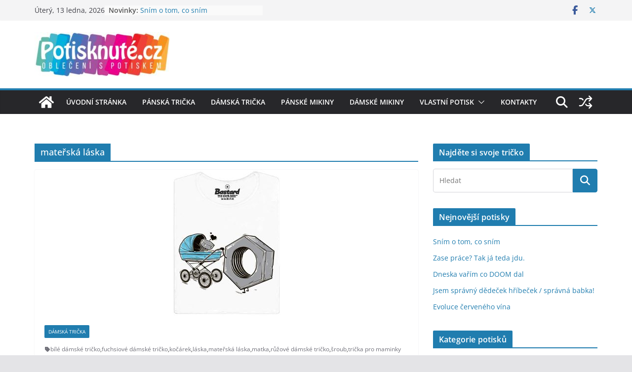

--- FILE ---
content_type: text/html
request_url: https://potisknute.cz/tag/materska-laska/
body_size: 19413
content:
<!doctype html>
<html lang="cs">
<head>
<meta charset="UTF-8"/>
<meta name="viewport" content="width=device-width, initial-scale=1">
<link rel="profile" href="https://gmpg.org/xfn/11"/>
<meta name='robots' content='index, follow, max-image-preview:large, max-snippet:-1, max-video-preview:-1' />
<!-- This site is optimized with the Yoast SEO plugin v26.7 - https://yoast.com/wordpress/plugins/seo/ -->
<title>mateřská láska - trička s potiskem - 👕 Potisknuté.cz - Oblečení s potiskem</title>
<link rel="canonical" href="https://potisknute.cz/tag/materska-laska/" />
<meta property="og:locale" content="cs_CZ" />
<meta property="og:type" content="article" />
<meta property="og:title" content="mateřská láska - trička s potiskem - 👕 Potisknuté.cz - Oblečení s potiskem" />
<meta property="og:url" content="https://potisknute.cz/tag/materska-laska/" />
<meta property="og:site_name" content="👕 Potisknuté.cz - Oblečení s potiskem" />
<meta name="twitter:card" content="summary_large_image" />
<meta name="twitter:site" content="@Potisknutecz" />
<script type="application/ld+json" class="yoast-schema-graph">{"@context":"https://schema.org","@graph":[{"@type":"CollectionPage","@id":"https://potisknute.cz/tag/materska-laska/","url":"https://potisknute.cz/tag/materska-laska/","name":"mateřská láska - trička s potiskem - 👕 Potisknuté.cz - Oblečení s potiskem","isPartOf":{"@id":"https://potisknute.cz/#website"},"primaryImageOfPage":{"@id":"https://potisknute.cz/tag/materska-laska/#primaryimage"},"image":{"@id":"https://potisknute.cz/tag/materska-laska/#primaryimage"},"thumbnailUrl":"https://potisknute.cz/wp-content/uploads/spravna-matka-bile-damske-tricko.jpg","breadcrumb":{"@id":"https://potisknute.cz/tag/materska-laska/#breadcrumb"},"inLanguage":"cs"},{"@type":"ImageObject","inLanguage":"cs","@id":"https://potisknute.cz/tag/materska-laska/#primaryimage","url":"https://potisknute.cz/wp-content/uploads/spravna-matka-bile-damske-tricko.jpg","contentUrl":"https://potisknute.cz/wp-content/uploads/spravna-matka-bile-damske-tricko.jpg","width":220,"height":295,"caption":"Správná matka se šroubkem - bílé dámské tričko"},{"@type":"BreadcrumbList","@id":"https://potisknute.cz/tag/materska-laska/#breadcrumb","itemListElement":[{"@type":"ListItem","position":1,"name":"Domů","item":"https://potisknute.cz/"},{"@type":"ListItem","position":2,"name":"mateřská láska"}]},{"@type":"WebSite","@id":"https://potisknute.cz/#website","url":"https://potisknute.cz/","name":"👕 Potisknuté.cz - Oblečení s potiskem","description":"Trička a mikiny s originálními potisky, obrázky, texty","publisher":{"@id":"https://potisknute.cz/#organization"},"potentialAction":[{"@type":"SearchAction","target":{"@type":"EntryPoint","urlTemplate":"https://potisknute.cz/?s={search_term_string}"},"query-input":{"@type":"PropertyValueSpecification","valueRequired":true,"valueName":"search_term_string"}}],"inLanguage":"cs"},{"@type":"Organization","@id":"https://potisknute.cz/#organization","name":"Potisknute.cz","url":"https://potisknute.cz/","logo":{"@type":"ImageObject","inLanguage":"cs","@id":"https://potisknute.cz/#/schema/logo/image/","url":"https://potisknute.cz/wp-content/uploads/logo-e1509316466906.jpg","contentUrl":"https://potisknute.cz/wp-content/uploads/logo-e1509316466906.jpg","width":274,"height":90,"caption":"Potisknute.cz"},"image":{"@id":"https://potisknute.cz/#/schema/logo/image/"},"sameAs":["https://www.facebook.com/Potisknute.cz/","https://x.com/Potisknutecz"]}]}</script>
<!-- / Yoast SEO plugin. -->
<link rel='dns-prefetch' href='//stats.wp.com' />
<link rel="alternate" type="application/rss+xml" title="👕 Potisknuté.cz - Oblečení s potiskem &raquo; RSS zdroj" href="https://potisknute.cz/feed/" />
<link rel="alternate" type="application/rss+xml" title="👕 Potisknuté.cz - Oblečení s potiskem &raquo; RSS komentářů" href="https://potisknute.cz/comments/feed/" />
<link rel="alternate" type="application/rss+xml" title="👕 Potisknuté.cz - Oblečení s potiskem &raquo; RSS pro štítek mateřská láska" href="https://potisknute.cz/tag/materska-laska/feed/" />
<!-- This site uses the Google Analytics by MonsterInsights plugin v9.11.1 - Using Analytics tracking - https://www.monsterinsights.com/ -->
<script src="//www.googletagmanager.com/gtag/js?id=G-2YK8Y3LJRD"  data-cfasync="false" data-wpfc-render="false" type="text/javascript" async></script>
<script data-cfasync="false" data-wpfc-render="false" type="text/javascript">
var mi_version = '9.11.1';
var mi_track_user = true;
var mi_no_track_reason = '';
var MonsterInsightsDefaultLocations = {"page_location":"https:\/\/potisknute.cz\/tag\/materska-laska\/"};
if ( typeof MonsterInsightsPrivacyGuardFilter === 'function' ) {
var MonsterInsightsLocations = (typeof MonsterInsightsExcludeQuery === 'object') ? MonsterInsightsPrivacyGuardFilter( MonsterInsightsExcludeQuery ) : MonsterInsightsPrivacyGuardFilter( MonsterInsightsDefaultLocations );
} else {
var MonsterInsightsLocations = (typeof MonsterInsightsExcludeQuery === 'object') ? MonsterInsightsExcludeQuery : MonsterInsightsDefaultLocations;
}
var disableStrs = [
'ga-disable-G-2YK8Y3LJRD',
];
/* Function to detect opted out users */
function __gtagTrackerIsOptedOut() {
for (var index = 0; index < disableStrs.length; index++) {
if (document.cookie.indexOf(disableStrs[index] + '=true') > -1) {
return true;
}
}
return false;
}
/* Disable tracking if the opt-out cookie exists. */
if (__gtagTrackerIsOptedOut()) {
for (var index = 0; index < disableStrs.length; index++) {
window[disableStrs[index]] = true;
}
}
/* Opt-out function */
function __gtagTrackerOptout() {
for (var index = 0; index < disableStrs.length; index++) {
document.cookie = disableStrs[index] + '=true; expires=Thu, 31 Dec 2099 23:59:59 UTC; path=/';
window[disableStrs[index]] = true;
}
}
if ('undefined' === typeof gaOptout) {
function gaOptout() {
__gtagTrackerOptout();
}
}
window.dataLayer = window.dataLayer || [];
window.MonsterInsightsDualTracker = {
helpers: {},
trackers: {},
};
if (mi_track_user) {
function __gtagDataLayer() {
dataLayer.push(arguments);
}
function __gtagTracker(type, name, parameters) {
if (!parameters) {
parameters = {};
}
if (parameters.send_to) {
__gtagDataLayer.apply(null, arguments);
return;
}
if (type === 'event') {
parameters.send_to = monsterinsights_frontend.v4_id;
var hookName = name;
if (typeof parameters['event_category'] !== 'undefined') {
hookName = parameters['event_category'] + ':' + name;
}
if (typeof MonsterInsightsDualTracker.trackers[hookName] !== 'undefined') {
MonsterInsightsDualTracker.trackers[hookName](parameters);
} else {
__gtagDataLayer('event', name, parameters);
}
} else {
__gtagDataLayer.apply(null, arguments);
}
}
__gtagTracker('js', new Date());
__gtagTracker('set', {
'developer_id.dZGIzZG': true,
});
if ( MonsterInsightsLocations.page_location ) {
__gtagTracker('set', MonsterInsightsLocations);
}
__gtagTracker('config', 'G-2YK8Y3LJRD', {"forceSSL":"true"} );
window.gtag = __gtagTracker;										(function () {
/* https://developers.google.com/analytics/devguides/collection/analyticsjs/ */
/* ga and __gaTracker compatibility shim. */
var noopfn = function () {
return null;
};
var newtracker = function () {
return new Tracker();
};
var Tracker = function () {
return null;
};
var p = Tracker.prototype;
p.get = noopfn;
p.set = noopfn;
p.send = function () {
var args = Array.prototype.slice.call(arguments);
args.unshift('send');
__gaTracker.apply(null, args);
};
var __gaTracker = function () {
var len = arguments.length;
if (len === 0) {
return;
}
var f = arguments[len - 1];
if (typeof f !== 'object' || f === null || typeof f.hitCallback !== 'function') {
if ('send' === arguments[0]) {
var hitConverted, hitObject = false, action;
if ('event' === arguments[1]) {
if ('undefined' !== typeof arguments[3]) {
hitObject = {
'eventAction': arguments[3],
'eventCategory': arguments[2],
'eventLabel': arguments[4],
'value': arguments[5] ? arguments[5] : 1,
}
}
}
if ('pageview' === arguments[1]) {
if ('undefined' !== typeof arguments[2]) {
hitObject = {
'eventAction': 'page_view',
'page_path': arguments[2],
}
}
}
if (typeof arguments[2] === 'object') {
hitObject = arguments[2];
}
if (typeof arguments[5] === 'object') {
Object.assign(hitObject, arguments[5]);
}
if ('undefined' !== typeof arguments[1].hitType) {
hitObject = arguments[1];
if ('pageview' === hitObject.hitType) {
hitObject.eventAction = 'page_view';
}
}
if (hitObject) {
action = 'timing' === arguments[1].hitType ? 'timing_complete' : hitObject.eventAction;
hitConverted = mapArgs(hitObject);
__gtagTracker('event', action, hitConverted);
}
}
return;
}
function mapArgs(args) {
var arg, hit = {};
var gaMap = {
'eventCategory': 'event_category',
'eventAction': 'event_action',
'eventLabel': 'event_label',
'eventValue': 'event_value',
'nonInteraction': 'non_interaction',
'timingCategory': 'event_category',
'timingVar': 'name',
'timingValue': 'value',
'timingLabel': 'event_label',
'page': 'page_path',
'location': 'page_location',
'title': 'page_title',
'referrer' : 'page_referrer',
};
for (arg in args) {
if (!(!args.hasOwnProperty(arg) || !gaMap.hasOwnProperty(arg))) {
hit[gaMap[arg]] = args[arg];
} else {
hit[arg] = args[arg];
}
}
return hit;
}
try {
f.hitCallback();
} catch (ex) {
}
};
__gaTracker.create = newtracker;
__gaTracker.getByName = newtracker;
__gaTracker.getAll = function () {
return [];
};
__gaTracker.remove = noopfn;
__gaTracker.loaded = true;
window['__gaTracker'] = __gaTracker;
})();
} else {
console.log("");
(function () {
function __gtagTracker() {
return null;
}
window['__gtagTracker'] = __gtagTracker;
window['gtag'] = __gtagTracker;
})();
}
</script>
<!-- / Google Analytics by MonsterInsights -->
<style id='wp-img-auto-sizes-contain-inline-css' type='text/css'>
img:is([sizes=auto i],[sizes^="auto," i]){contain-intrinsic-size:3000px 1500px}
/*# sourceURL=wp-img-auto-sizes-contain-inline-css */
</style>
<style id='wp-emoji-styles-inline-css' type='text/css'>
img.wp-smiley, img.emoji {
display: inline !important;
border: none !important;
box-shadow: none !important;
height: 1em !important;
width: 1em !important;
margin: 0 0.07em !important;
vertical-align: -0.1em !important;
background: none !important;
padding: 0 !important;
}
/*# sourceURL=wp-emoji-styles-inline-css */
</style>
<style id='wp-block-library-inline-css' type='text/css'>
:root{--wp-block-synced-color:#7a00df;--wp-block-synced-color--rgb:122,0,223;--wp-bound-block-color:var(--wp-block-synced-color);--wp-editor-canvas-background:#ddd;--wp-admin-theme-color:#007cba;--wp-admin-theme-color--rgb:0,124,186;--wp-admin-theme-color-darker-10:#006ba1;--wp-admin-theme-color-darker-10--rgb:0,107,160.5;--wp-admin-theme-color-darker-20:#005a87;--wp-admin-theme-color-darker-20--rgb:0,90,135;--wp-admin-border-width-focus:2px}@media (min-resolution:192dpi){:root{--wp-admin-border-width-focus:1.5px}}.wp-element-button{cursor:pointer}:root .has-very-light-gray-background-color{background-color:#eee}:root .has-very-dark-gray-background-color{background-color:#313131}:root .has-very-light-gray-color{color:#eee}:root .has-very-dark-gray-color{color:#313131}:root .has-vivid-green-cyan-to-vivid-cyan-blue-gradient-background{background:linear-gradient(135deg,#00d084,#0693e3)}:root .has-purple-crush-gradient-background{background:linear-gradient(135deg,#34e2e4,#4721fb 50%,#ab1dfe)}:root .has-hazy-dawn-gradient-background{background:linear-gradient(135deg,#faaca8,#dad0ec)}:root .has-subdued-olive-gradient-background{background:linear-gradient(135deg,#fafae1,#67a671)}:root .has-atomic-cream-gradient-background{background:linear-gradient(135deg,#fdd79a,#004a59)}:root .has-nightshade-gradient-background{background:linear-gradient(135deg,#330968,#31cdcf)}:root .has-midnight-gradient-background{background:linear-gradient(135deg,#020381,#2874fc)}:root{--wp--preset--font-size--normal:16px;--wp--preset--font-size--huge:42px}.has-regular-font-size{font-size:1em}.has-larger-font-size{font-size:2.625em}.has-normal-font-size{font-size:var(--wp--preset--font-size--normal)}.has-huge-font-size{font-size:var(--wp--preset--font-size--huge)}.has-text-align-center{text-align:center}.has-text-align-left{text-align:left}.has-text-align-right{text-align:right}.has-fit-text{white-space:nowrap!important}#end-resizable-editor-section{display:none}.aligncenter{clear:both}.items-justified-left{justify-content:flex-start}.items-justified-center{justify-content:center}.items-justified-right{justify-content:flex-end}.items-justified-space-between{justify-content:space-between}.screen-reader-text{border:0;clip-path:inset(50%);height:1px;margin:-1px;overflow:hidden;padding:0;position:absolute;width:1px;word-wrap:normal!important}.screen-reader-text:focus{background-color:#ddd;clip-path:none;color:#444;display:block;font-size:1em;height:auto;left:5px;line-height:normal;padding:15px 23px 14px;text-decoration:none;top:5px;width:auto;z-index:100000}html :where(.has-border-color){border-style:solid}html :where([style*=border-top-color]){border-top-style:solid}html :where([style*=border-right-color]){border-right-style:solid}html :where([style*=border-bottom-color]){border-bottom-style:solid}html :where([style*=border-left-color]){border-left-style:solid}html :where([style*=border-width]){border-style:solid}html :where([style*=border-top-width]){border-top-style:solid}html :where([style*=border-right-width]){border-right-style:solid}html :where([style*=border-bottom-width]){border-bottom-style:solid}html :where([style*=border-left-width]){border-left-style:solid}html :where(img[class*=wp-image-]){height:auto;max-width:100%}:where(figure){margin:0 0 1em}html :where(.is-position-sticky){--wp-admin--admin-bar--position-offset:var(--wp-admin--admin-bar--height,0px)}@media screen and (max-width:600px){html :where(.is-position-sticky){--wp-admin--admin-bar--position-offset:0px}}
/*# sourceURL=wp-block-library-inline-css */
</style><style id='global-styles-inline-css' type='text/css'>
:root{--wp--preset--aspect-ratio--square: 1;--wp--preset--aspect-ratio--4-3: 4/3;--wp--preset--aspect-ratio--3-4: 3/4;--wp--preset--aspect-ratio--3-2: 3/2;--wp--preset--aspect-ratio--2-3: 2/3;--wp--preset--aspect-ratio--16-9: 16/9;--wp--preset--aspect-ratio--9-16: 9/16;--wp--preset--color--black: #000000;--wp--preset--color--cyan-bluish-gray: #abb8c3;--wp--preset--color--white: #ffffff;--wp--preset--color--pale-pink: #f78da7;--wp--preset--color--vivid-red: #cf2e2e;--wp--preset--color--luminous-vivid-orange: #ff6900;--wp--preset--color--luminous-vivid-amber: #fcb900;--wp--preset--color--light-green-cyan: #7bdcb5;--wp--preset--color--vivid-green-cyan: #00d084;--wp--preset--color--pale-cyan-blue: #8ed1fc;--wp--preset--color--vivid-cyan-blue: #0693e3;--wp--preset--color--vivid-purple: #9b51e0;--wp--preset--color--cm-color-1: #257BC1;--wp--preset--color--cm-color-2: #2270B0;--wp--preset--color--cm-color-3: #FFFFFF;--wp--preset--color--cm-color-4: #F9FEFD;--wp--preset--color--cm-color-5: #27272A;--wp--preset--color--cm-color-6: #16181A;--wp--preset--color--cm-color-7: #8F8F8F;--wp--preset--color--cm-color-8: #FFFFFF;--wp--preset--color--cm-color-9: #C7C7C7;--wp--preset--gradient--vivid-cyan-blue-to-vivid-purple: linear-gradient(135deg,rgb(6,147,227) 0%,rgb(155,81,224) 100%);--wp--preset--gradient--light-green-cyan-to-vivid-green-cyan: linear-gradient(135deg,rgb(122,220,180) 0%,rgb(0,208,130) 100%);--wp--preset--gradient--luminous-vivid-amber-to-luminous-vivid-orange: linear-gradient(135deg,rgb(252,185,0) 0%,rgb(255,105,0) 100%);--wp--preset--gradient--luminous-vivid-orange-to-vivid-red: linear-gradient(135deg,rgb(255,105,0) 0%,rgb(207,46,46) 100%);--wp--preset--gradient--very-light-gray-to-cyan-bluish-gray: linear-gradient(135deg,rgb(238,238,238) 0%,rgb(169,184,195) 100%);--wp--preset--gradient--cool-to-warm-spectrum: linear-gradient(135deg,rgb(74,234,220) 0%,rgb(151,120,209) 20%,rgb(207,42,186) 40%,rgb(238,44,130) 60%,rgb(251,105,98) 80%,rgb(254,248,76) 100%);--wp--preset--gradient--blush-light-purple: linear-gradient(135deg,rgb(255,206,236) 0%,rgb(152,150,240) 100%);--wp--preset--gradient--blush-bordeaux: linear-gradient(135deg,rgb(254,205,165) 0%,rgb(254,45,45) 50%,rgb(107,0,62) 100%);--wp--preset--gradient--luminous-dusk: linear-gradient(135deg,rgb(255,203,112) 0%,rgb(199,81,192) 50%,rgb(65,88,208) 100%);--wp--preset--gradient--pale-ocean: linear-gradient(135deg,rgb(255,245,203) 0%,rgb(182,227,212) 50%,rgb(51,167,181) 100%);--wp--preset--gradient--electric-grass: linear-gradient(135deg,rgb(202,248,128) 0%,rgb(113,206,126) 100%);--wp--preset--gradient--midnight: linear-gradient(135deg,rgb(2,3,129) 0%,rgb(40,116,252) 100%);--wp--preset--font-size--small: 13px;--wp--preset--font-size--medium: 16px;--wp--preset--font-size--large: 20px;--wp--preset--font-size--x-large: 24px;--wp--preset--font-size--xx-large: 30px;--wp--preset--font-size--huge: 36px;--wp--preset--font-family--dm-sans: DM Sans, sans-serif;--wp--preset--font-family--public-sans: Public Sans, sans-serif;--wp--preset--font-family--roboto: Roboto, sans-serif;--wp--preset--font-family--segoe-ui: Segoe UI, Arial, sans-serif;--wp--preset--font-family--ibm-plex-serif: IBM Plex Serif, sans-serif;--wp--preset--font-family--inter: Inter, sans-serif;--wp--preset--spacing--20: 0.44rem;--wp--preset--spacing--30: 0.67rem;--wp--preset--spacing--40: 1rem;--wp--preset--spacing--50: 1.5rem;--wp--preset--spacing--60: 2.25rem;--wp--preset--spacing--70: 3.38rem;--wp--preset--spacing--80: 5.06rem;--wp--preset--shadow--natural: 6px 6px 9px rgba(0, 0, 0, 0.2);--wp--preset--shadow--deep: 12px 12px 50px rgba(0, 0, 0, 0.4);--wp--preset--shadow--sharp: 6px 6px 0px rgba(0, 0, 0, 0.2);--wp--preset--shadow--outlined: 6px 6px 0px -3px rgb(255, 255, 255), 6px 6px rgb(0, 0, 0);--wp--preset--shadow--crisp: 6px 6px 0px rgb(0, 0, 0);}:root { --wp--style--global--content-size: 760px;--wp--style--global--wide-size: 1160px; }:where(body) { margin: 0; }.wp-site-blocks > .alignleft { float: left; margin-right: 2em; }.wp-site-blocks > .alignright { float: right; margin-left: 2em; }.wp-site-blocks > .aligncenter { justify-content: center; margin-left: auto; margin-right: auto; }:where(.wp-site-blocks) > * { margin-block-start: 24px; margin-block-end: 0; }:where(.wp-site-blocks) > :first-child { margin-block-start: 0; }:where(.wp-site-blocks) > :last-child { margin-block-end: 0; }:root { --wp--style--block-gap: 24px; }:root :where(.is-layout-flow) > :first-child{margin-block-start: 0;}:root :where(.is-layout-flow) > :last-child{margin-block-end: 0;}:root :where(.is-layout-flow) > *{margin-block-start: 24px;margin-block-end: 0;}:root :where(.is-layout-constrained) > :first-child{margin-block-start: 0;}:root :where(.is-layout-constrained) > :last-child{margin-block-end: 0;}:root :where(.is-layout-constrained) > *{margin-block-start: 24px;margin-block-end: 0;}:root :where(.is-layout-flex){gap: 24px;}:root :where(.is-layout-grid){gap: 24px;}.is-layout-flow > .alignleft{float: left;margin-inline-start: 0;margin-inline-end: 2em;}.is-layout-flow > .alignright{float: right;margin-inline-start: 2em;margin-inline-end: 0;}.is-layout-flow > .aligncenter{margin-left: auto !important;margin-right: auto !important;}.is-layout-constrained > .alignleft{float: left;margin-inline-start: 0;margin-inline-end: 2em;}.is-layout-constrained > .alignright{float: right;margin-inline-start: 2em;margin-inline-end: 0;}.is-layout-constrained > .aligncenter{margin-left: auto !important;margin-right: auto !important;}.is-layout-constrained > :where(:not(.alignleft):not(.alignright):not(.alignfull)){max-width: var(--wp--style--global--content-size);margin-left: auto !important;margin-right: auto !important;}.is-layout-constrained > .alignwide{max-width: var(--wp--style--global--wide-size);}body .is-layout-flex{display: flex;}.is-layout-flex{flex-wrap: wrap;align-items: center;}.is-layout-flex > :is(*, div){margin: 0;}body .is-layout-grid{display: grid;}.is-layout-grid > :is(*, div){margin: 0;}body{padding-top: 0px;padding-right: 0px;padding-bottom: 0px;padding-left: 0px;}a:where(:not(.wp-element-button)){text-decoration: underline;}:root :where(.wp-element-button, .wp-block-button__link){background-color: #32373c;border-width: 0;color: #fff;font-family: inherit;font-size: inherit;font-style: inherit;font-weight: inherit;letter-spacing: inherit;line-height: inherit;padding-top: calc(0.667em + 2px);padding-right: calc(1.333em + 2px);padding-bottom: calc(0.667em + 2px);padding-left: calc(1.333em + 2px);text-decoration: none;text-transform: inherit;}.has-black-color{color: var(--wp--preset--color--black) !important;}.has-cyan-bluish-gray-color{color: var(--wp--preset--color--cyan-bluish-gray) !important;}.has-white-color{color: var(--wp--preset--color--white) !important;}.has-pale-pink-color{color: var(--wp--preset--color--pale-pink) !important;}.has-vivid-red-color{color: var(--wp--preset--color--vivid-red) !important;}.has-luminous-vivid-orange-color{color: var(--wp--preset--color--luminous-vivid-orange) !important;}.has-luminous-vivid-amber-color{color: var(--wp--preset--color--luminous-vivid-amber) !important;}.has-light-green-cyan-color{color: var(--wp--preset--color--light-green-cyan) !important;}.has-vivid-green-cyan-color{color: var(--wp--preset--color--vivid-green-cyan) !important;}.has-pale-cyan-blue-color{color: var(--wp--preset--color--pale-cyan-blue) !important;}.has-vivid-cyan-blue-color{color: var(--wp--preset--color--vivid-cyan-blue) !important;}.has-vivid-purple-color{color: var(--wp--preset--color--vivid-purple) !important;}.has-cm-color-1-color{color: var(--wp--preset--color--cm-color-1) !important;}.has-cm-color-2-color{color: var(--wp--preset--color--cm-color-2) !important;}.has-cm-color-3-color{color: var(--wp--preset--color--cm-color-3) !important;}.has-cm-color-4-color{color: var(--wp--preset--color--cm-color-4) !important;}.has-cm-color-5-color{color: var(--wp--preset--color--cm-color-5) !important;}.has-cm-color-6-color{color: var(--wp--preset--color--cm-color-6) !important;}.has-cm-color-7-color{color: var(--wp--preset--color--cm-color-7) !important;}.has-cm-color-8-color{color: var(--wp--preset--color--cm-color-8) !important;}.has-cm-color-9-color{color: var(--wp--preset--color--cm-color-9) !important;}.has-black-background-color{background-color: var(--wp--preset--color--black) !important;}.has-cyan-bluish-gray-background-color{background-color: var(--wp--preset--color--cyan-bluish-gray) !important;}.has-white-background-color{background-color: var(--wp--preset--color--white) !important;}.has-pale-pink-background-color{background-color: var(--wp--preset--color--pale-pink) !important;}.has-vivid-red-background-color{background-color: var(--wp--preset--color--vivid-red) !important;}.has-luminous-vivid-orange-background-color{background-color: var(--wp--preset--color--luminous-vivid-orange) !important;}.has-luminous-vivid-amber-background-color{background-color: var(--wp--preset--color--luminous-vivid-amber) !important;}.has-light-green-cyan-background-color{background-color: var(--wp--preset--color--light-green-cyan) !important;}.has-vivid-green-cyan-background-color{background-color: var(--wp--preset--color--vivid-green-cyan) !important;}.has-pale-cyan-blue-background-color{background-color: var(--wp--preset--color--pale-cyan-blue) !important;}.has-vivid-cyan-blue-background-color{background-color: var(--wp--preset--color--vivid-cyan-blue) !important;}.has-vivid-purple-background-color{background-color: var(--wp--preset--color--vivid-purple) !important;}.has-cm-color-1-background-color{background-color: var(--wp--preset--color--cm-color-1) !important;}.has-cm-color-2-background-color{background-color: var(--wp--preset--color--cm-color-2) !important;}.has-cm-color-3-background-color{background-color: var(--wp--preset--color--cm-color-3) !important;}.has-cm-color-4-background-color{background-color: var(--wp--preset--color--cm-color-4) !important;}.has-cm-color-5-background-color{background-color: var(--wp--preset--color--cm-color-5) !important;}.has-cm-color-6-background-color{background-color: var(--wp--preset--color--cm-color-6) !important;}.has-cm-color-7-background-color{background-color: var(--wp--preset--color--cm-color-7) !important;}.has-cm-color-8-background-color{background-color: var(--wp--preset--color--cm-color-8) !important;}.has-cm-color-9-background-color{background-color: var(--wp--preset--color--cm-color-9) !important;}.has-black-border-color{border-color: var(--wp--preset--color--black) !important;}.has-cyan-bluish-gray-border-color{border-color: var(--wp--preset--color--cyan-bluish-gray) !important;}.has-white-border-color{border-color: var(--wp--preset--color--white) !important;}.has-pale-pink-border-color{border-color: var(--wp--preset--color--pale-pink) !important;}.has-vivid-red-border-color{border-color: var(--wp--preset--color--vivid-red) !important;}.has-luminous-vivid-orange-border-color{border-color: var(--wp--preset--color--luminous-vivid-orange) !important;}.has-luminous-vivid-amber-border-color{border-color: var(--wp--preset--color--luminous-vivid-amber) !important;}.has-light-green-cyan-border-color{border-color: var(--wp--preset--color--light-green-cyan) !important;}.has-vivid-green-cyan-border-color{border-color: var(--wp--preset--color--vivid-green-cyan) !important;}.has-pale-cyan-blue-border-color{border-color: var(--wp--preset--color--pale-cyan-blue) !important;}.has-vivid-cyan-blue-border-color{border-color: var(--wp--preset--color--vivid-cyan-blue) !important;}.has-vivid-purple-border-color{border-color: var(--wp--preset--color--vivid-purple) !important;}.has-cm-color-1-border-color{border-color: var(--wp--preset--color--cm-color-1) !important;}.has-cm-color-2-border-color{border-color: var(--wp--preset--color--cm-color-2) !important;}.has-cm-color-3-border-color{border-color: var(--wp--preset--color--cm-color-3) !important;}.has-cm-color-4-border-color{border-color: var(--wp--preset--color--cm-color-4) !important;}.has-cm-color-5-border-color{border-color: var(--wp--preset--color--cm-color-5) !important;}.has-cm-color-6-border-color{border-color: var(--wp--preset--color--cm-color-6) !important;}.has-cm-color-7-border-color{border-color: var(--wp--preset--color--cm-color-7) !important;}.has-cm-color-8-border-color{border-color: var(--wp--preset--color--cm-color-8) !important;}.has-cm-color-9-border-color{border-color: var(--wp--preset--color--cm-color-9) !important;}.has-vivid-cyan-blue-to-vivid-purple-gradient-background{background: var(--wp--preset--gradient--vivid-cyan-blue-to-vivid-purple) !important;}.has-light-green-cyan-to-vivid-green-cyan-gradient-background{background: var(--wp--preset--gradient--light-green-cyan-to-vivid-green-cyan) !important;}.has-luminous-vivid-amber-to-luminous-vivid-orange-gradient-background{background: var(--wp--preset--gradient--luminous-vivid-amber-to-luminous-vivid-orange) !important;}.has-luminous-vivid-orange-to-vivid-red-gradient-background{background: var(--wp--preset--gradient--luminous-vivid-orange-to-vivid-red) !important;}.has-very-light-gray-to-cyan-bluish-gray-gradient-background{background: var(--wp--preset--gradient--very-light-gray-to-cyan-bluish-gray) !important;}.has-cool-to-warm-spectrum-gradient-background{background: var(--wp--preset--gradient--cool-to-warm-spectrum) !important;}.has-blush-light-purple-gradient-background{background: var(--wp--preset--gradient--blush-light-purple) !important;}.has-blush-bordeaux-gradient-background{background: var(--wp--preset--gradient--blush-bordeaux) !important;}.has-luminous-dusk-gradient-background{background: var(--wp--preset--gradient--luminous-dusk) !important;}.has-pale-ocean-gradient-background{background: var(--wp--preset--gradient--pale-ocean) !important;}.has-electric-grass-gradient-background{background: var(--wp--preset--gradient--electric-grass) !important;}.has-midnight-gradient-background{background: var(--wp--preset--gradient--midnight) !important;}.has-small-font-size{font-size: var(--wp--preset--font-size--small) !important;}.has-medium-font-size{font-size: var(--wp--preset--font-size--medium) !important;}.has-large-font-size{font-size: var(--wp--preset--font-size--large) !important;}.has-x-large-font-size{font-size: var(--wp--preset--font-size--x-large) !important;}.has-xx-large-font-size{font-size: var(--wp--preset--font-size--xx-large) !important;}.has-huge-font-size{font-size: var(--wp--preset--font-size--huge) !important;}.has-dm-sans-font-family{font-family: var(--wp--preset--font-family--dm-sans) !important;}.has-public-sans-font-family{font-family: var(--wp--preset--font-family--public-sans) !important;}.has-roboto-font-family{font-family: var(--wp--preset--font-family--roboto) !important;}.has-segoe-ui-font-family{font-family: var(--wp--preset--font-family--segoe-ui) !important;}.has-ibm-plex-serif-font-family{font-family: var(--wp--preset--font-family--ibm-plex-serif) !important;}.has-inter-font-family{font-family: var(--wp--preset--font-family--inter) !important;}
/*# sourceURL=global-styles-inline-css */
</style>
<!-- <link rel='stylesheet' id='colormag_style-css' href='https://potisknute.cz/wp-content/themes/colormag/style.css?ver=1768342704' type='text/css' media='all' /> -->
<link rel="stylesheet" type="text/css" href="//potisknute.cz/wp-content/cache/wpfc-minified/8x7no0om/2egps.css" media="all"/>
<style id='colormag_style-inline-css' type='text/css'>
body{color:#444444;}.cm-posts .post{box-shadow:0px 0px 2px 0px #E4E4E7;}@media screen and (min-width: 992px) {.cm-primary{width:70%;}}.colormag-button,
input[type="reset"],
input[type="button"],
input[type="submit"],
button,
.cm-entry-button span,
.wp-block-button .wp-block-button__link{color:#ffffff;}.cm-content{background-color:#ffffff;background-size:contain;}.cm-header .cm-menu-toggle svg,
.cm-header .cm-menu-toggle svg{fill:#fff;}.cm-footer-bar-area .cm-footer-bar__2 a{color:#207daf;}body{color:#444444;}.cm-posts .post{box-shadow:0px 0px 2px 0px #E4E4E7;}@media screen and (min-width: 992px) {.cm-primary{width:70%;}}.colormag-button,
input[type="reset"],
input[type="button"],
input[type="submit"],
button,
.cm-entry-button span,
.wp-block-button .wp-block-button__link{color:#ffffff;}.cm-content{background-color:#ffffff;background-size:contain;}.cm-header .cm-menu-toggle svg,
.cm-header .cm-menu-toggle svg{fill:#fff;}.cm-footer-bar-area .cm-footer-bar__2 a{color:#207daf;}.cm-header-builder .cm-header-buttons .cm-header-button .cm-button{background-color:#207daf;}.cm-header-builder .cm-header-top-row{background-color:#f4f4f5;}.cm-header-builder .cm-primary-nav .sub-menu, .cm-header-builder .cm-primary-nav .children{background-color:#232323;background-size:contain;}.cm-header-builder nav.cm-secondary-nav ul.sub-menu, .cm-header-builder .cm-secondary-nav .children{background-color:#232323;background-size:contain;}.cm-footer-builder .cm-footer-bottom-row{border-color:#3F3F46;}:root{--top-grid-columns: 4;
--main-grid-columns: 4;
--bottom-grid-columns: 2;
}.cm-footer-builder .cm-footer-bottom-row .cm-footer-col{flex-direction: column;}.cm-footer-builder .cm-footer-main-row .cm-footer-col{flex-direction: column;}.cm-footer-builder .cm-footer-top-row .cm-footer-col{flex-direction: column;} :root{--cm-color-1: #257BC1;--cm-color-2: #2270B0;--cm-color-3: #FFFFFF;--cm-color-4: #F9FEFD;--cm-color-5: #27272A;--cm-color-6: #16181A;--cm-color-7: #8F8F8F;--cm-color-8: #FFFFFF;--cm-color-9: #C7C7C7;}:root {--wp--preset--color--cm-color-1:#257BC1;--wp--preset--color--cm-color-2:#2270B0;--wp--preset--color--cm-color-3:#FFFFFF;--wp--preset--color--cm-color-4:#F9FEFD;--wp--preset--color--cm-color-5:#27272A;--wp--preset--color--cm-color-6:#16181A;--wp--preset--color--cm-color-7:#8F8F8F;--wp--preset--color--cm-color-8:#FFFFFF;--wp--preset--color--cm-color-9:#C7C7C7;}:root {--e-global-color-cmcolor1: #257BC1;--e-global-color-cmcolor2: #2270B0;--e-global-color-cmcolor3: #FFFFFF;--e-global-color-cmcolor4: #F9FEFD;--e-global-color-cmcolor5: #27272A;--e-global-color-cmcolor6: #16181A;--e-global-color-cmcolor7: #8F8F8F;--e-global-color-cmcolor8: #FFFFFF;--e-global-color-cmcolor9: #C7C7C7;}
/*# sourceURL=colormag_style-inline-css */
</style>
<!-- <link rel='stylesheet' id='font-awesome-all-css' href='https://potisknute.cz/wp-content/themes/colormag/inc/customizer/customind/assets/fontawesome/v6/css/all.min.css?ver=6.2.4' type='text/css' media='all' /> -->
<!-- <link rel='stylesheet' id='font-awesome-4-css' href='https://potisknute.cz/wp-content/themes/colormag/assets/library/font-awesome/css/v4-shims.min.css?ver=4.7.0' type='text/css' media='all' /> -->
<!-- <link rel='stylesheet' id='colormag-font-awesome-6-css' href='https://potisknute.cz/wp-content/themes/colormag/inc/customizer/customind/assets/fontawesome/v6/css/all.min.css?ver=6.2.4' type='text/css' media='all' /> -->
<!-- <link rel='stylesheet' id='post-ratings-raty-css' href='https://potisknute.cz/wp-content/plugins/post-ratings/assets/jquery.raty.css?ver=3.0' type='text/css' media='all' /> -->
<link rel="stylesheet" type="text/css" href="//potisknute.cz/wp-content/cache/wpfc-minified/qhc3ausw/bgeau.css" media="all"/>
<script src='//potisknute.cz/wp-content/cache/wpfc-minified/99keutdk/2egps.js' type="text/javascript"></script>
<!-- <script type="text/javascript" src="https://potisknute.cz/wp-content/plugins/google-analytics-for-wordpress/assets/js/frontend-gtag.min.js?ver=9.11.1" id="monsterinsights-frontend-script-js" async="async" data-wp-strategy="async"></script> -->
<script data-cfasync="false" data-wpfc-render="false" type="text/javascript" id='monsterinsights-frontend-script-js-extra'>/* <![CDATA[ */
var monsterinsights_frontend = {"js_events_tracking":"true","download_extensions":"doc,pdf,ppt,zip,xls,docx,pptx,xlsx","inbound_paths":"[]","home_url":"https:\/\/potisknute.cz","hash_tracking":"false","v4_id":"G-2YK8Y3LJRD"};/* ]]> */
</script>
<script src='//potisknute.cz/wp-content/cache/wpfc-minified/12epf6m3/9juhn.js' type="text/javascript"></script>
<!-- <script type="text/javascript" src="https://potisknute.cz/wp-includes/js/jquery/jquery.min.js?ver=3.7.1" id="jquery-core-js"></script> -->
<!-- <script type="text/javascript" src="https://potisknute.cz/wp-includes/js/jquery/jquery-migrate.min.js?ver=3.4.1" id="jquery-migrate-js"></script> -->
<!-- <script type="text/javascript" src="https://potisknute.cz/wp-content/plugins/related-posts-thumbnails/assets/js/front.min.js?ver=4.3.1" id="rpt_front_style-js"></script> -->
<!-- <script type="text/javascript" src="https://potisknute.cz/wp-content/plugins/related-posts-thumbnails/assets/js/lazy-load.js?ver=4.3.1" id="rpt-lazy-load-js"></script> -->
<link rel="https://api.w.org/" href="https://potisknute.cz/wp-json/" /><link rel="alternate" title="JSON" type="application/json" href="https://potisknute.cz/wp-json/wp/v2/tags/1455" /><link rel="EditURI" type="application/rsd+xml" title="RSD" href="https://potisknute.cz/xmlrpc.php?rsd" />
<script>
var errorQueue = [];
let timeout;
var errorMessage = '';
function isBot() {
const bots = ['crawler', 'spider', 'baidu', 'duckduckgo', 'bot', 'googlebot', 'bingbot', 'facebook', 'slurp', 'twitter', 'yahoo'];
const userAgent = navigator.userAgent.toLowerCase();
return bots.some(bot => userAgent.includes(bot));
}
/*
window.onerror = function(msg, url, line) {
// window.addEventListener('error', function(event) {
console.error("Linha 600");
var errorMessage = [
'Message: ' + msg,
'URL: ' + url,
'Line: ' + line
].join(' - ');
*/
// Captura erros síncronos e alguns assíncronos
window.addEventListener('error', function(event) {
var msg = event.message;
if (msg === "Script error.") {
console.error("Script error detected - maybe problem cross-origin");
return;
}
errorMessage = [
'Message: ' + msg,
'URL: ' + event.filename,
'Line: ' + event.lineno
].join(' - ');
if (isBot()) {
return;
}
errorQueue.push(errorMessage);
handleErrorQueue();
});
// Captura rejeições de promessas
window.addEventListener('unhandledrejection', function(event) {
errorMessage = 'Promise Rejection: ' + (event.reason || 'Unknown reason');
if (isBot()) {
return;
}
errorQueue.push(errorMessage);
handleErrorQueue();
});
// Função auxiliar para gerenciar a fila de erros
function handleErrorQueue() {
if (errorQueue.length >= 5) {
sendErrorsToServer();
} else {
clearTimeout(timeout);
timeout = setTimeout(sendErrorsToServer, 5000);
}
}
function sendErrorsToServer() {
if (errorQueue.length > 0) {
var message;
if (errorQueue.length === 1) {
// Se houver apenas um erro, mantenha o formato atual
message = errorQueue[0];
} else {
// Se houver múltiplos erros, use quebras de linha para separá-los
message = errorQueue.join('\n\n');
}
var xhr = new XMLHttpRequest();
var nonce = 'e90a6f8e76';
var ajaxurl = 'https://potisknute.cz/wp-admin/admin-ajax.php?action=bill_minozzi_js_error_catched&_wpnonce=e90a6f8e76';
xhr.open('POST', encodeURI(ajaxurl));
xhr.setRequestHeader('Content-Type', 'application/x-www-form-urlencoded');
xhr.onload = function() {
if (xhr.status === 200) {
// console.log('Success:', xhr.responseText);
} else {
console.log('Error:', xhr.status);
}
};
xhr.onerror = function() {
console.error('Request failed');
};
xhr.send('action=bill_minozzi_js_error_catched&_wpnonce=' + nonce + '&bill_js_error_catched=' + encodeURIComponent(message));
errorQueue = []; // Limpa a fila de erros após o envio
}
}
function sendErrorsToServer() {
if (errorQueue.length > 0) {
var message = errorQueue.join(' | ');
//console.error(message);
var xhr = new XMLHttpRequest();
var nonce = 'e90a6f8e76';
var ajaxurl = 'https://potisknute.cz/wp-admin/admin-ajax.php?action=bill_minozzi_js_error_catched&_wpnonce=e90a6f8e76'; // No need to esc_js here
xhr.open('POST', encodeURI(ajaxurl));
xhr.setRequestHeader('Content-Type', 'application/x-www-form-urlencoded');
xhr.onload = function() {
if (xhr.status === 200) {
//console.log('Success:::', xhr.responseText);
} else {
console.log('Error:', xhr.status);
}
};
xhr.onerror = function() {
console.error('Request failed');
};
xhr.send('action=bill_minozzi_js_error_catched&_wpnonce=' + nonce + '&bill_js_error_catched=' + encodeURIComponent(message));
errorQueue = []; // Clear the error queue after sending
}
}
function sendErrorsToServer() {
if (errorQueue.length > 0) {
var message = errorQueue.join('\n\n'); // Usa duas quebras de linha como separador
var xhr = new XMLHttpRequest();
var nonce = 'e90a6f8e76';
var ajaxurl = 'https://potisknute.cz/wp-admin/admin-ajax.php?action=bill_minozzi_js_error_catched&_wpnonce=e90a6f8e76';
xhr.open('POST', encodeURI(ajaxurl));
xhr.setRequestHeader('Content-Type', 'application/x-www-form-urlencoded');
xhr.onload = function() {
if (xhr.status === 200) {
// console.log('Success:', xhr.responseText);
} else {
console.log('Error:', xhr.status);
}
};
xhr.onerror = function() {
console.error('Request failed');
};
xhr.send('action=bill_minozzi_js_error_catched&_wpnonce=' + nonce + '&bill_js_error_catched=' + encodeURIComponent(message));
errorQueue = []; // Limpa a fila de erros após o envio
}
}
window.addEventListener('beforeunload', sendErrorsToServer);
</script>
<meta name="seznam-wmt" content="3gMzommLDR7ERqWVoTMFMZX4nkotYJa1" />		<script type="text/javascript">
(function(c,l,a,r,i,t,y){
c[a]=c[a]||function(){(c[a].q=c[a].q||[]).push(arguments)};t=l.createElement(r);t.async=1;
t.src="https://www.clarity.ms/tag/"+i+"?ref=wordpress";y=l.getElementsByTagName(r)[0];y.parentNode.insertBefore(t,y);
})(window, document, "clarity", "script", "jioolb7kd1");
</script>
<style>
#related_posts_thumbnails li {
border-right: 1px solid #DDDDDD;
background-color: #FFFFFF            }
#related_posts_thumbnails li:hover {
background-color: #EEEEEF;
}
.relpost_content {
font-size: 12px;
color: #333333;
}
.relpost-block-single {
background-color: #FFFFFF;
border-right: 1px solid #DDDDDD;
border-left: 1px solid #DDDDDD;
margin-right: -1px;
}
.relpost-block-single:hover {
background-color: #EEEEEF;
}
</style>
<style>img#wpstats{display:none}</style>
<style class='wp-fonts-local' type='text/css'>
@font-face{font-family:"DM Sans";font-style:normal;font-weight:100 900;font-display:fallback;src:url('https://fonts.gstatic.com/s/dmsans/v15/rP2Hp2ywxg089UriCZOIHTWEBlw.woff2') format('woff2');}
@font-face{font-family:"Public Sans";font-style:normal;font-weight:100 900;font-display:fallback;src:url('https://fonts.gstatic.com/s/publicsans/v15/ijwOs5juQtsyLLR5jN4cxBEoRDf44uE.woff2') format('woff2');}
@font-face{font-family:Roboto;font-style:normal;font-weight:100 900;font-display:fallback;src:url('https://fonts.gstatic.com/s/roboto/v30/KFOjCnqEu92Fr1Mu51TjASc6CsE.woff2') format('woff2');}
@font-face{font-family:"IBM Plex Serif";font-style:normal;font-weight:400;font-display:fallback;src:url('https://potisknute.cz/wp-content/themes/colormag/assets/fonts/IBMPlexSerif-Regular.woff2') format('woff2');}
@font-face{font-family:"IBM Plex Serif";font-style:normal;font-weight:700;font-display:fallback;src:url('https://potisknute.cz/wp-content/themes/colormag/assets/fonts/IBMPlexSerif-Bold.woff2') format('woff2');}
@font-face{font-family:"IBM Plex Serif";font-style:normal;font-weight:600;font-display:fallback;src:url('https://potisknute.cz/wp-content/themes/colormag/assets/fonts/IBMPlexSerif-SemiBold.woff2') format('woff2');}
@font-face{font-family:Inter;font-style:normal;font-weight:400;font-display:fallback;src:url('https://potisknute.cz/wp-content/themes/colormag/assets/fonts/Inter-Regular.woff2') format('woff2');}
</style>
<link rel="icon" href="https://potisknute.cz/wp-content/uploads/cropped-shirt-1-32x32.png" sizes="32x32" />
<link rel="icon" href="https://potisknute.cz/wp-content/uploads/cropped-shirt-1-192x192.png" sizes="192x192" />
<link rel="apple-touch-icon" href="https://potisknute.cz/wp-content/uploads/cropped-shirt-1-180x180.png" />
<meta name="msapplication-TileImage" content="https://potisknute.cz/wp-content/uploads/cropped-shirt-1-270x270.png" />
<style type="text/css" id="wp-custom-css">
.single-post article.post .featured-image,
article.post .cat-links,
.posted-on,
.byline,
.comments {
display: none;
}
.loi_li {
list-style-type: none;
float: left;
width: 49%;
padding-bottom: 20px;
}
.loi_li:nth-of-type(2n+1) {
clear: left;
}
.loi_li a {
color: #333333;
font-size: 20px;
font-weight: bold;
line-height: 40px;
}
.loi_li img {
display: block;
}
.entry-content table td {
vertical-align: top;
}
.entry-content table td img {
padding-bottom: 10px;
}
.entry-content table td img.wp-image-24 {
padding-bottom: 40px;
}
.entry-content .more-link {
margin: auto;
display: table;
}
.entry-content .more-link span {
font-size: 16px;
padding: 10px 15px;
font-weight: bold;
}		</style>
</head>
<body data-rsssl=1 class="archive tag tag-materska-laska tag-1455 wp-custom-logo wp-embed-responsive wp-theme-colormag cm-header-layout-1 adv-style-1 cm-normal-container cm-right-sidebar right-sidebar wide cm-started-content">
<div id="page" class="hfeed site">
<a class="skip-link screen-reader-text" href="#main">Přeskočit na obsah</a>
<header id="cm-masthead" class="cm-header cm-layout-1 cm-layout-1-style-1 cm-full-width">
<div class="cm-top-bar">
<div class="cm-container">
<div class="cm-row">
<div class="cm-top-bar__1">
<div class="date-in-header">
Úterý, 13 ledna, 2026		</div>
<div class="breaking-news">
<strong class="breaking-news-latest">Novinky:</strong>
<ul class="newsticker">
<li>
<a href="https://potisknute.cz/snim-o-tom-co-snim/" title="Sním o tom, co sním">
Sním o tom, co sním						</a>
</li>
<li>
<a href="https://potisknute.cz/zase-prace-tak-ja-teda-jdu/" title="Zase práce? Tak já teda jdu.">
Zase práce? Tak já teda jdu.						</a>
</li>
<li>
<a href="https://potisknute.cz/dneska-varim-co-doom-dal/" title="Dneska vařím co DOOM dal">
Dneska vařím co DOOM dal						</a>
</li>
<li>
<a href="https://potisknute.cz/jsem-spravny-dedecek-hribecek-spravna-babka/" title="Jsem správný dědeček hříbeček / správná babka!">
Jsem správný dědeček hříbeček / správná babka!						</a>
</li>
<li>
<a href="https://potisknute.cz/evoluce-cerveneho-vina/" title="Evoluce červeného vína">
Evoluce červeného vína						</a>
</li>
</ul>
</div>
</div>
<div class="cm-top-bar__2">
<div class="social-links">
<ul>
<li><a href="https://www.facebook.com/Potisknute.cz/" target="_blank"><i class="fa fa-facebook"></i></a></li><li><a href="https://twitter.com/Potisknutecz" target="_blank"><i class="fa-brands fa-x-twitter"></i></a></li>			</ul>
</div><!-- .social-links -->
</div>
</div>
</div>
</div>
<div class="cm-main-header">
<div id="cm-header-1" class="cm-header-1">
<div class="cm-container">
<div class="cm-row">
<div class="cm-header-col-1">
<div id="cm-site-branding" class="cm-site-branding">
<a href="https://potisknute.cz/" class="custom-logo-link" rel="home"><img width="274" height="90" src="https://potisknute.cz/wp-content/uploads/logo-e1509316466906.jpg" class="custom-logo" alt="👕 Potisknuté.cz &#8211; Oblečení s potiskem" decoding="async" /></a>					</div><!-- #cm-site-branding -->
</div><!-- .cm-header-col-1 -->
<div class="cm-header-col-2">
</div><!-- .cm-header-col-2 -->
</div>
</div>
</div>
<div id="cm-header-2" class="cm-header-2">
<nav id="cm-primary-nav" class="cm-primary-nav">
<div class="cm-container">
<div class="cm-row">
<div class="cm-home-icon">
<a href="https://potisknute.cz/"
title="👕 Potisknuté.cz &#8211; Oblečení s potiskem"
>
<svg class="cm-icon cm-icon--home" xmlns="http://www.w3.org/2000/svg" viewBox="0 0 28 22"><path d="M13.6465 6.01133L5.11148 13.0409V20.6278C5.11148 20.8242 5.18952 21.0126 5.32842 21.1515C5.46733 21.2904 5.65572 21.3685 5.85217 21.3685L11.0397 21.3551C11.2355 21.3541 11.423 21.2756 11.5611 21.1368C11.6992 20.998 11.7767 20.8102 11.7767 20.6144V16.1837C11.7767 15.9873 11.8547 15.7989 11.9937 15.66C12.1326 15.521 12.321 15.443 12.5174 15.443H15.4801C15.6766 15.443 15.865 15.521 16.0039 15.66C16.1428 15.7989 16.2208 15.9873 16.2208 16.1837V20.6111C16.2205 20.7086 16.2394 20.8052 16.2765 20.8953C16.3136 20.9854 16.3681 21.0673 16.4369 21.1364C16.5057 21.2054 16.5875 21.2602 16.6775 21.2975C16.7675 21.3349 16.864 21.3541 16.9615 21.3541L22.1472 21.3685C22.3436 21.3685 22.532 21.2904 22.6709 21.1515C22.8099 21.0126 22.8879 20.8242 22.8879 20.6278V13.0358L14.3548 6.01133C14.2544 5.93047 14.1295 5.88637 14.0006 5.88637C13.8718 5.88637 13.7468 5.93047 13.6465 6.01133ZM27.1283 10.7892L23.2582 7.59917V1.18717C23.2582 1.03983 23.1997 0.898538 23.0955 0.794359C22.9913 0.69018 22.8501 0.631653 22.7027 0.631653H20.1103C19.963 0.631653 19.8217 0.69018 19.7175 0.794359C19.6133 0.898538 19.5548 1.03983 19.5548 1.18717V4.54848L15.4102 1.13856C15.0125 0.811259 14.5134 0.632307 13.9983 0.632307C13.4832 0.632307 12.9841 0.811259 12.5864 1.13856L0.868291 10.7892C0.81204 10.8357 0.765501 10.8928 0.731333 10.9573C0.697165 11.0218 0.676038 11.0924 0.66916 11.165C0.662282 11.2377 0.669786 11.311 0.691245 11.3807C0.712704 11.4505 0.747696 11.5153 0.794223 11.5715L1.97469 13.0066C2.02109 13.063 2.07816 13.1098 2.14264 13.1441C2.20711 13.1784 2.27773 13.1997 2.35044 13.2067C2.42315 13.2137 2.49653 13.2063 2.56638 13.1849C2.63623 13.1636 2.70118 13.1286 2.7575 13.0821L13.6465 4.11333C13.7468 4.03247 13.8718 3.98837 14.0006 3.98837C14.1295 3.98837 14.2544 4.03247 14.3548 4.11333L25.2442 13.0821C25.3004 13.1286 25.3653 13.1636 25.435 13.1851C25.5048 13.2065 25.5781 13.214 25.6507 13.2071C25.7234 13.2003 25.794 13.1791 25.8584 13.145C25.9229 13.1108 25.98 13.0643 26.0265 13.008L27.207 11.5729C27.2535 11.5164 27.2883 11.4512 27.3095 11.3812C27.3307 11.3111 27.3379 11.2375 27.3306 11.1647C27.3233 11.0919 27.3016 11.0212 27.2669 10.9568C27.2322 10.8923 27.1851 10.8354 27.1283 10.7892Z" /></svg>					</a>
</div>
<div class="cm-header-actions">
<div class="cm-random-post">
<a href="https://potisknute.cz/3324-sekundak/" title="Zobrazit náhodný příspěvek">
<svg class="cm-icon cm-icon--random-fill" xmlns="http://www.w3.org/2000/svg" viewBox="0 0 24 24"><path d="M16.812 13.176a.91.91 0 0 1 1.217-.063l.068.063 3.637 3.636a.909.909 0 0 1 0 1.285l-3.637 3.637a.91.91 0 0 1-1.285-1.286l2.084-2.084H15.59a4.545 4.545 0 0 1-3.726-2.011l-.3-.377-.055-.076a.909.909 0 0 1 1.413-1.128l.063.07.325.41.049.066a2.729 2.729 0 0 0 2.25 1.228h3.288l-2.084-2.085-.063-.069a.91.91 0 0 1 .063-1.216Zm0-10.91a.91.91 0 0 1 1.217-.062l.068.062 3.637 3.637a.909.909 0 0 1 0 1.285l-3.637 3.637a.91.91 0 0 1-1.285-1.286l2.084-2.084h-3.242a2.727 2.727 0 0 0-2.242 1.148L8.47 16.396a4.546 4.546 0 0 1-3.768 1.966v.002H2.91a.91.91 0 1 1 0-1.818h1.8l.165-.004a2.727 2.727 0 0 0 2.076-1.146l4.943-7.792.024-.036.165-.22a4.547 4.547 0 0 1 3.58-1.712h3.234l-2.084-2.084-.063-.069a.91.91 0 0 1 .063-1.217Zm-12.11 3.37a4.546 4.546 0 0 1 3.932 2.222l.152.278.038.086a.909.909 0 0 1-1.616.814l-.046-.082-.091-.166a2.728 2.728 0 0 0-2.173-1.329l-.19-.004H2.91a.91.91 0 0 1 0-1.819h1.792Z" /></svg>				</a>
</div>
<div class="cm-top-search">
<i class="fa fa-search search-top"></i>
<div class="search-form-top">
<form action="https://potisknute.cz/" class="search-form searchform clearfix" method="get" role="search">
<div class="search-wrap">
<input type="search"
class="s field"
name="s"
value=""
placeholder="Hledat"
/>
<button class="search-icon" type="submit"></button>
</div>
</form><!-- .searchform -->
</div>
</div>
</div>
<p class="cm-menu-toggle" aria-expanded="false">
<svg class="cm-icon cm-icon--bars" xmlns="http://www.w3.org/2000/svg" viewBox="0 0 24 24"><path d="M21 19H3a1 1 0 0 1 0-2h18a1 1 0 0 1 0 2Zm0-6H3a1 1 0 0 1 0-2h18a1 1 0 0 1 0 2Zm0-6H3a1 1 0 0 1 0-2h18a1 1 0 0 1 0 2Z"></path></svg>						<svg class="cm-icon cm-icon--x-mark" xmlns="http://www.w3.org/2000/svg" viewBox="0 0 24 24"><path d="m13.4 12 8.3-8.3c.4-.4.4-1 0-1.4s-1-.4-1.4 0L12 10.6 3.7 2.3c-.4-.4-1-.4-1.4 0s-.4 1 0 1.4l8.3 8.3-8.3 8.3c-.4.4-.4 1 0 1.4.2.2.4.3.7.3s.5-.1.7-.3l8.3-8.3 8.3 8.3c.2.2.5.3.7.3s.5-.1.7-.3c.4-.4.4-1 0-1.4L13.4 12z"></path></svg>					</p>
<div class="cm-menu-primary-container"><ul id="menu-top-menu" class="menu"><li id="menu-item-2930" class="menu-item menu-item-type-custom menu-item-object-custom menu-item-home menu-item-2930"><a href="https://potisknute.cz/">Úvodní stránka</a></li>
<li id="menu-item-2931" class="menu-item menu-item-type-post_type menu-item-object-page menu-item-2931"><a href="https://potisknute.cz/panska-tricka1/">Pánská trička</a></li>
<li id="menu-item-2932" class="menu-item menu-item-type-post_type menu-item-object-page menu-item-2932"><a href="https://potisknute.cz/damska-tricka/">Dámská trička</a></li>
<li id="menu-item-2933" class="menu-item menu-item-type-post_type menu-item-object-page menu-item-2933"><a href="https://potisknute.cz/panske-mikiny/">Pánské mikiny</a></li>
<li id="menu-item-2934" class="menu-item menu-item-type-post_type menu-item-object-page menu-item-2934"><a href="https://potisknute.cz/damske-mikiny/">Dámské mikiny</a></li>
<li id="menu-item-5895" class="menu-item menu-item-type-custom menu-item-object-custom menu-item-has-children menu-item-5895"><a href="#">Vlastní potisk</a><span role="button" tabindex="0" class="cm-submenu-toggle" onkeypress=""><svg class="cm-icon" xmlns="http://www.w3.org/2000/svg" xml:space="preserve" viewBox="0 0 24 24"><path d="M12 17.5c-.3 0-.5-.1-.7-.3l-9-9c-.4-.4-.4-1 0-1.4s1-.4 1.4 0l8.3 8.3 8.3-8.3c.4-.4 1-.4 1.4 0s.4 1 0 1.4l-9 9c-.2.2-.4.3-.7.3z"/></svg></span>
<ul class="sub-menu">
<li id="menu-item-5896" class="menu-item menu-item-type-post_type menu-item-object-page menu-item-5896"><a href="https://potisknute.cz/tricka-s-vlastnim-potiskem/">Trička s vlastním potiskem</a></li>
<li id="menu-item-5906" class="menu-item menu-item-type-post_type menu-item-object-page menu-item-5906"><a href="https://potisknute.cz/mikiny-s-vlastnim-potiskem/">Mikiny s vlastním potiskem</a></li>
<li id="menu-item-5937" class="menu-item menu-item-type-post_type menu-item-object-page menu-item-5937"><a href="https://potisknute.cz/hrnek-s-vlastnim-potiskem/">Hrnek s vlastním potiskem</a></li>
<li id="menu-item-5948" class="menu-item menu-item-type-post_type menu-item-object-page menu-item-5948"><a href="https://potisknute.cz/polstar-s-vlastnim-potiskem/">Polštář s vlastním potiskem</a></li>
<li id="menu-item-5956" class="menu-item menu-item-type-post_type menu-item-object-page menu-item-5956"><a href="https://potisknute.cz/rucnik-s-vlastnim-potiskem/">Ručník s vlastním potiskem</a></li>
</ul>
</li>
<li id="menu-item-2936" class="menu-item menu-item-type-post_type menu-item-object-page menu-item-2936"><a href="https://potisknute.cz/kontakty/">Kontakty</a></li>
</ul></div>
</div>
</div>
</nav>
</div>
</div> <!-- /.cm-main-header -->
</header><!-- #cm-masthead -->
<div id="cm-content" class="cm-content">
<div class="cm-container">
<div class="cm-row">
<div id="cm-primary" class="cm-primary">
<header class="cm-page-header">
<h1 class="cm-page-title">
<span>
mateřská láska					</span>
</h1>
</header><!-- .cm-page-header -->
<div class="cm-posts cm-layout-2 cm-layout-2-style-1 col-2" >
<article id="post-2941"
class=" post-2941 post type-post status-publish format-standard has-post-thumbnail hentry category-damska-tricka tag-bile-damske-tricko tag-fuchsiove-damske-tricko tag-kocarek tag-laska tag-materska-laska tag-matka tag-ruzove-damske-tricko tag-sroub tag-tricka-pro-maminky">
<div class="cm-featured-image">
<a href="https://potisknute.cz/2941-spravna-matka/" title="Správná matka">
<img width="220" height="295" src="https://potisknute.cz/wp-content/uploads/spravna-matka-bile-damske-tricko.jpg" class="attachment-colormag-featured-image size-colormag-featured-image wp-post-image" alt="Správná matka se šroubkem - bílé dámské tričko" decoding="async" fetchpriority="high" />
</a>
</div>
<div class="cm-post-content">
<div class="cm-entry-header-meta"><div class="cm-post-categories"><a href="https://potisknute.cz/category/damska-tricka/" rel="category tag">Dámská trička</a></div></div><div class="cm-below-entry-meta cm-separator-default "><span class="cm-tag-links"><svg class="cm-icon cm-icon--tag" xmlns="http://www.w3.org/2000/svg" viewBox="0 0 24 24"><path d="m21.2 10.4-8.1-8.1c-.2-.2-.4-.3-.7-.3H3c-.6 0-1 .5-1 1v9.4c0 .3.1.5.3.7l8.1 8.1c.5.5 1.3.8 2 .8.8 0 1.5-.3 2-.8l6.7-6.7c1.2-1.2 1.2-3 .1-4.1zM7.7 8.7c-.6 0-1-.4-1-1s.4-1 1-1 1 .4 1 1-.4 1-1 1z"></path></svg> <a href="https://potisknute.cz/tag/bile-damske-tricko/" rel="tag">bílé dámské tričko</a>, <a href="https://potisknute.cz/tag/fuchsiove-damske-tricko/" rel="tag">fuchsiové dámské tričko</a>, <a href="https://potisknute.cz/tag/kocarek/" rel="tag">kočárek</a>, <a href="https://potisknute.cz/tag/laska/" rel="tag">láska</a>, <a href="https://potisknute.cz/tag/materska-laska/" rel="tag">mateřská láska</a>, <a href="https://potisknute.cz/tag/matka/" rel="tag">matka</a>, <a href="https://potisknute.cz/tag/ruzove-damske-tricko/" rel="tag">růžové dámské tričko</a>, <a href="https://potisknute.cz/tag/sroub/" rel="tag">šroub</a>, <a href="https://potisknute.cz/tag/tricka-pro-maminky/" rel="tag">trička pro maminky</a></span></div>	<header class="cm-entry-header">
<h2 class="cm-entry-title">
<a href="https://potisknute.cz/2941-spravna-matka/" title="Správná matka">
Správná matka			</a>
</h2>
</header>
<div class="cm-entry-summary">
<p>Správná matka ví, jak se o svého šroubečka co nejlépe postarat. A ten jí to vrací láskou. Přesně to můžete</p>
<a class="cm-entry-button" title="Správná matka" href="https://potisknute.cz/2941-spravna-matka/">
<span>Read More</span>
</a>
</div>
</div>
</article>
</div><!-- .cm-posts -->
</div><!-- #cm-primary -->
<div id="cm-secondary" class="cm-secondary">
<aside id="search-4" class="widget widget_search"><h3 class="cm-widget-title"><span>Najděte si svoje tričko</span></h3>
<form action="https://potisknute.cz/" class="search-form searchform clearfix" method="get" role="search">
<div class="search-wrap">
<input type="search"
class="s field"
name="s"
value=""
placeholder="Hledat"
/>
<button class="search-icon" type="submit"></button>
</div>
</form><!-- .searchform -->
</aside>
<aside id="recent-posts-4" class="widget widget_recent_entries">
<h3 class="cm-widget-title"><span>Nejnovější potisky</span></h3>
<ul>
<li>
<a href="https://potisknute.cz/snim-o-tom-co-snim/">Sním o tom, co sním</a>
</li>
<li>
<a href="https://potisknute.cz/zase-prace-tak-ja-teda-jdu/">Zase práce? Tak já teda jdu.</a>
</li>
<li>
<a href="https://potisknute.cz/dneska-varim-co-doom-dal/">Dneska vařím co DOOM dal</a>
</li>
<li>
<a href="https://potisknute.cz/jsem-spravny-dedecek-hribecek-spravna-babka/">Jsem správný dědeček hříbeček / správná babka!</a>
</li>
<li>
<a href="https://potisknute.cz/evoluce-cerveneho-vina/">Evoluce červeného vína</a>
</li>
</ul>
</aside><aside id="categories-4" class="widget widget_categories"><h3 class="cm-widget-title"><span>Kategorie potisků</span></h3>
<ul>
<li class="cat-item cat-item-350"><a href="https://potisknute.cz/category/damska-tricka/">Dámská trička</a>
</li>
<li class="cat-item cat-item-417"><a href="https://potisknute.cz/category/damske-mikiny/">Dámské mikiny</a>
</li>
<li class="cat-item cat-item-789"><a href="https://potisknute.cz/category/mikiny-pro-pary/">Mikiny pro páry</a>
</li>
<li class="cat-item cat-item-8"><a href="https://potisknute.cz/category/panska-tricka/">Pánská trička</a>
</li>
<li class="cat-item cat-item-413"><a href="https://potisknute.cz/category/panske-mikiny/">Pánské mikiny</a>
</li>
<li class="cat-item cat-item-785"><a href="https://potisknute.cz/category/tricka-pro-par/">Trička pro páry</a>
</li>
</ul>
</aside><aside id="nav_menu-2" class="widget widget_nav_menu"><h3 class="cm-widget-title"><span>Vlastní potisk</span></h3><div class="menu-vlastni-potisk-container"><ul id="menu-vlastni-potisk" class="menu"><li id="menu-item-6911" class="menu-item menu-item-type-post_type menu-item-object-page menu-item-6911"><a href="https://potisknute.cz/tricka-s-vlastnim-potiskem/">Trička s vlastním potiskem</a></li>
<li id="menu-item-6910" class="menu-item menu-item-type-post_type menu-item-object-page menu-item-6910"><a href="https://potisknute.cz/mikiny-s-vlastnim-potiskem/">Mikiny s vlastním potiskem</a></li>
<li id="menu-item-6909" class="menu-item menu-item-type-post_type menu-item-object-page menu-item-6909"><a href="https://potisknute.cz/hrnek-s-vlastnim-potiskem/">Hrnek s vlastním potiskem</a></li>
<li id="menu-item-6908" class="menu-item menu-item-type-post_type menu-item-object-page menu-item-6908"><a href="https://potisknute.cz/polstar-s-vlastnim-potiskem/">Polštář s vlastním potiskem</a></li>
<li id="menu-item-6907" class="menu-item menu-item-type-post_type menu-item-object-page menu-item-6907"><a href="https://potisknute.cz/rucnik-s-vlastnim-potiskem/">Ručník s vlastním potiskem</a></li>
</ul></div></aside><aside id="tag_cloud-4" class="widget widget_tag_cloud"><h3 class="cm-widget-title"><span>Štítky potisků</span></h3><div class="tagcloud"><a href="https://potisknute.cz/tag/alkohol/" class="tag-cloud-link tag-link-10 tag-link-position-1" style="font-size: 16.352941176471pt;" aria-label="alkohol (76 položek)">alkohol</a>
<a href="https://potisknute.cz/tag/bryle/" class="tag-cloud-link tag-link-75 tag-link-position-2" style="font-size: 8pt;" aria-label="brýle (14 položek)">brýle</a>
<a href="https://potisknute.cz/tag/bezove-panske-tricko/" class="tag-cloud-link tag-link-445 tag-link-position-3" style="font-size: 12.235294117647pt;" aria-label="béžové pánské tričko (34 položek)">béžové pánské tričko</a>
<a href="https://potisknute.cz/tag/bile-damske-tricko/" class="tag-cloud-link tag-link-426 tag-link-position-4" style="font-size: 16.352941176471pt;" aria-label="bílé dámské tričko (77 položek)">bílé dámské tričko</a>
<a href="https://potisknute.cz/tag/bile-panske-tricko/" class="tag-cloud-link tag-link-425 tag-link-position-5" style="font-size: 13.411764705882pt;" aria-label="bílé pánské tričko (43 položek)">bílé pánské tričko</a>
<a href="https://potisknute.cz/tag/bily-potisk/" class="tag-cloud-link tag-link-16 tag-link-position-6" style="font-size: 8.9411764705882pt;" aria-label="bílý potisk (17 položek)">bílý potisk</a>
<a href="https://potisknute.cz/tag/fialove-damske-tricko/" class="tag-cloud-link tag-link-866 tag-link-position-7" style="font-size: 12pt;" aria-label="fialové dámské tričko (32 položek)">fialové dámské tričko</a>
<a href="https://potisknute.cz/tag/film/" class="tag-cloud-link tag-link-177 tag-link-position-8" style="font-size: 14.470588235294pt;" aria-label="film (53 položek)">film</a>
<a href="https://potisknute.cz/tag/flaska/" class="tag-cloud-link tag-link-372 tag-link-position-9" style="font-size: 9.4117647058824pt;" aria-label="flaška (19 položek)">flaška</a>
<a href="https://potisknute.cz/tag/hnede-damske-tricko/" class="tag-cloud-link tag-link-626 tag-link-position-10" style="font-size: 11.647058823529pt;" aria-label="hnědé dámské tričko (30 položek)">hnědé dámské tričko</a>
<a href="https://potisknute.cz/tag/hnede-panske-tricko/" class="tag-cloud-link tag-link-625 tag-link-position-11" style="font-size: 15.529411764706pt;" aria-label="hnědé pánské tričko (65 položek)">hnědé pánské tričko</a>
<a href="https://potisknute.cz/tag/hudba/" class="tag-cloud-link tag-link-595 tag-link-position-12" style="font-size: 8.2352941176471pt;" aria-label="hudba (15 položek)">hudba</a>
<a href="https://potisknute.cz/tag/jidlo/" class="tag-cloud-link tag-link-305 tag-link-position-13" style="font-size: 12.470588235294pt;" aria-label="jídlo (35 položek)">jídlo</a>
<a href="https://potisknute.cz/tag/kocka/" class="tag-cloud-link tag-link-364 tag-link-position-14" style="font-size: 8.2352941176471pt;" aria-label="kočka (15 položek)">kočka</a>
<a href="https://potisknute.cz/tag/lahev/" class="tag-cloud-link tag-link-319 tag-link-position-15" style="font-size: 8.2352941176471pt;" aria-label="lahev (15 položek)">lahev</a>
<a href="https://potisknute.cz/tag/laska/" class="tag-cloud-link tag-link-85 tag-link-position-16" style="font-size: 8pt;" aria-label="láska (14 položek)">láska</a>
<a href="https://potisknute.cz/tag/modra-panska-mikina/" class="tag-cloud-link tag-link-419 tag-link-position-17" style="font-size: 9.4117647058824pt;" aria-label="modrá pánská mikina (19 položek)">modrá pánská mikina</a>
<a href="https://potisknute.cz/tag/modre-damske-tricko/" class="tag-cloud-link tag-link-428 tag-link-position-18" style="font-size: 20.117647058824pt;" aria-label="modré dámské tričko (162 položek)">modré dámské tričko</a>
<a href="https://potisknute.cz/tag/modre-panske-tricko/" class="tag-cloud-link tag-link-427 tag-link-position-19" style="font-size: 22pt;" aria-label="modré pánské tričko (231 položek)">modré pánské tričko</a>
<a href="https://potisknute.cz/tag/muzika/" class="tag-cloud-link tag-link-113 tag-link-position-20" style="font-size: 8.9411764705882pt;" aria-label="muzika (17 položek)">muzika</a>
<a href="https://potisknute.cz/tag/napis/" class="tag-cloud-link tag-link-29 tag-link-position-21" style="font-size: 12.470588235294pt;" aria-label="nápis (35 položek)">nápis</a>
<a href="https://potisknute.cz/tag/ohen/" class="tag-cloud-link tag-link-228 tag-link-position-22" style="font-size: 8.5882352941176pt;" aria-label="oheň (16 položek)">oheň</a>
<a href="https://potisknute.cz/tag/pes/" class="tag-cloud-link tag-link-170 tag-link-position-23" style="font-size: 8.9411764705882pt;" aria-label="pes (17 položek)">pes</a>
<a href="https://potisknute.cz/tag/pivo/" class="tag-cloud-link tag-link-30 tag-link-position-24" style="font-size: 12.470588235294pt;" aria-label="pivo (35 položek)">pivo</a>
<a href="https://potisknute.cz/tag/ruzove-damske-tricko/" class="tag-cloud-link tag-link-868 tag-link-position-25" style="font-size: 10.941176470588pt;" aria-label="růžové dámské tričko (26 položek)">růžové dámské tričko</a>
<a href="https://potisknute.cz/tag/tricka-pro-dva/" class="tag-cloud-link tag-link-787 tag-link-position-26" style="font-size: 8.5882352941176pt;" aria-label="trička pro dva (16 položek)">trička pro dva</a>
<a href="https://potisknute.cz/tag/tricka-pro-pary/" class="tag-cloud-link tag-link-780 tag-link-position-27" style="font-size: 8.9411764705882pt;" aria-label="trička pro páry (17 položek)">trička pro páry</a>
<a href="https://potisknute.cz/tag/voda/" class="tag-cloud-link tag-link-641 tag-link-position-28" style="font-size: 8.2352941176471pt;" aria-label="voda (15 položek)">voda</a>
<a href="https://potisknute.cz/tag/vicebarevny-potisk/" class="tag-cloud-link tag-link-62 tag-link-position-29" style="font-size: 9.1764705882353pt;" aria-label="vícebarevný potisk (18 položek)">vícebarevný potisk</a>
<a href="https://potisknute.cz/tag/zelena-panska-mikina/" class="tag-cloud-link tag-link-416 tag-link-position-30" style="font-size: 8.9411764705882pt;" aria-label="zelená pánská mikina (17 položek)">zelená pánská mikina</a>
<a href="https://potisknute.cz/tag/zelene-damske-tricko/" class="tag-cloud-link tag-link-457 tag-link-position-31" style="font-size: 16pt;" aria-label="zelené dámské tričko (72 položek)">zelené dámské tričko</a>
<a href="https://potisknute.cz/tag/zelene-panske-tricko/" class="tag-cloud-link tag-link-456 tag-link-position-32" style="font-size: 18.235294117647pt;" aria-label="zelené pánské tričko (110 položek)">zelené pánské tričko</a>
<a href="https://potisknute.cz/tag/zvirata/" class="tag-cloud-link tag-link-40 tag-link-position-33" style="font-size: 20pt;" aria-label="zvířata (156 položek)">zvířata</a>
<a href="https://potisknute.cz/tag/zvire/" class="tag-cloud-link tag-link-1035 tag-link-position-34" style="font-size: 15.058823529412pt;" aria-label="zvíře (59 položek)">zvíře</a>
<a href="https://potisknute.cz/tag/zviratko/" class="tag-cloud-link tag-link-557 tag-link-position-35" style="font-size: 12.588235294118pt;" aria-label="zvířátko (36 položek)">zvířátko</a>
<a href="https://potisknute.cz/tag/cerna-damska-mikina/" class="tag-cloud-link tag-link-418 tag-link-position-36" style="font-size: 8.9411764705882pt;" aria-label="černá dámská mikina (17 položek)">černá dámská mikina</a>
<a href="https://potisknute.cz/tag/cerna-panska-mikina/" class="tag-cloud-link tag-link-414 tag-link-position-37" style="font-size: 15.411764705882pt;" aria-label="černá pánská mikina (64 položek)">černá pánská mikina</a>
<a href="https://potisknute.cz/tag/cerne-damske-tricko/" class="tag-cloud-link tag-link-433 tag-link-position-38" style="font-size: 19.882352941176pt;" aria-label="černé dámské tričko (155 položek)">černé dámské tričko</a>
<a href="https://potisknute.cz/tag/cerne-panske-tricko/" class="tag-cloud-link tag-link-432 tag-link-position-39" style="font-size: 20.588235294118pt;" aria-label="černé pánské tričko (176 položek)">černé pánské tričko</a>
<a href="https://potisknute.cz/tag/cervena-panska-mikina/" class="tag-cloud-link tag-link-415 tag-link-position-40" style="font-size: 8pt;" aria-label="červená pánská mikina (14 položek)">červená pánská mikina</a>
<a href="https://potisknute.cz/tag/cervene-damske-tricko/" class="tag-cloud-link tag-link-446 tag-link-position-41" style="font-size: 15.294117647059pt;" aria-label="červené dámské tričko (62 položek)">červené dámské tričko</a>
<a href="https://potisknute.cz/tag/cervene-panske-tricko/" class="tag-cloud-link tag-link-861 tag-link-position-42" style="font-size: 12.588235294118pt;" aria-label="červené pánské tričko (36 položek)">červené pánské tričko</a>
<a href="https://potisknute.cz/tag/sede-damske-tricko/" class="tag-cloud-link tag-link-455 tag-link-position-43" style="font-size: 15.411764705882pt;" aria-label="šedé dámské tričko (63 položek)">šedé dámské tričko</a>
<a href="https://potisknute.cz/tag/sede-panske-tricko/" class="tag-cloud-link tag-link-449 tag-link-position-44" style="font-size: 16.823529411765pt;" aria-label="šedé pánské tričko (85 položek)">šedé pánské tričko</a>
<a href="https://potisknute.cz/tag/zlute-damske-tricko/" class="tag-cloud-link tag-link-447 tag-link-position-45" style="font-size: 12.705882352941pt;" aria-label="žluté dámské tričko (37 položek)">žluté dámské tričko</a></div>
</aside>
</div>
</div>
		</div><!-- .cm-container -->
</div><!-- #main -->
<footer id="cm-footer" class="cm-footer ">
<div class="cm-footer-bar cm-footer-bar-style-1">
<div class="cm-container">
<div class="cm-row">
<div class="cm-footer-bar-area">
<div class="cm-footer-bar__1">
<div class="social-links">
<ul>
<li><a href="https://www.facebook.com/Potisknute.cz/" target="_blank"><i class="fa fa-facebook"></i></a></li><li><a href="https://twitter.com/Potisknutecz" target="_blank"><i class="fa-brands fa-x-twitter"></i></a></li>			</ul>
</div><!-- .social-links -->
<nav class="cm-footer-menu">
</nav>
</div> <!-- /.cm-footer-bar__1 -->
<div class="cm-footer-bar__2">
<div class="copyright">Copyright &copy; 2026 <a href="https://potisknute.cz/" title="👕 Potisknuté.cz &#8211; Oblečení s potiskem"><span>👕 Potisknuté.cz &#8211; Oblečení s potiskem</span></a>. Všechna práva vyhrazena.<br>Šablona: <a href="https://themegrill.com/themes/colormag" target="_blank" title="ColorMag" rel="nofollow"><span>ColorMag</span></a> od ThemeGrill. Používáme <a href="https://wordpress.org" target="_blank" title="WordPress" rel="nofollow"><span>WordPress</span></a> (v češtině).</div>		</div> <!-- /.cm-footer-bar__2 -->
</div><!-- .cm-footer-bar-area -->
</div><!-- .cm-container -->
</div><!-- .cm-row -->
</div><!-- .cm-footer-bar -->
</footer><!-- #cm-footer -->
<a href="#cm-masthead" id="scroll-up"><i class="fa fa-chevron-up"></i></a>
</div><!-- #page -->
<script type="speculationrules">
{"prefetch":[{"source":"document","where":{"and":[{"href_matches":"/*"},{"not":{"href_matches":["/wp-*.php","/wp-admin/*","/wp-content/uploads/*","/wp-content/*","/wp-content/plugins/*","/wp-content/themes/colormag/*","/*\\?(.+)"]}},{"not":{"selector_matches":"a[rel~=\"nofollow\"]"}},{"not":{"selector_matches":".no-prefetch, .no-prefetch a"}}]},"eagerness":"conservative"}]}
</script>
<script>
jQuery(function($) {
$('[rel*="nofollow"] img, .su-button').on('click', function() {
gtag('event', 'click', {
'event_category' : 'button',
'event_label' : 'link'
});
});
});
</script>
<!-- Sklik retargeting  -->
<script type="text/javascript">
/* <![CDATA[ */
var seznam_retargeting_id = 12410;
/* ]]> */
</script>
<script type="text/javascript" src="//c.imedia.cz/js/retargeting.js"></script>
<!-- Kód Google značky pro remarketing -->
<script type="text/javascript">
/* <![CDATA[ */
var google_conversion_id = 1039261129;
var google_custom_params = window.google_tag_params;
var google_remarketing_only = true;
/* ]]> */
</script>
<script type="text/javascript" src="//www.googleadservices.com/pagead/conversion.js">
</script>
<noscript>
<div style="display:inline;">
<img height="1" width="1" style="border-style:none;" alt="" src="//googleads.g.doubleclick.net/pagead/viewthroughconversion/1039261129/?value=0&guid=ON&script=0"/>
</div>
</noscript>
<!-- Facebook Pixel Code -->
<script>
!function(f,b,e,v,n,t,s){if(f.fbq)return;n=f.fbq=function(){n.callMethod?
n.callMethod.apply(n,arguments):n.queue.push(arguments)};if(!f._fbq)f._fbq=n;
n.push=n;n.loaded=!0;n.version='2.0';n.queue=[];t=b.createElement(e);t.async=!0;
t.src=v;s=b.getElementsByTagName(e)[0];s.parentNode.insertBefore(t,s)}(window,
document,'script','https://connect.facebook.net/en_US/fbevents.js');
fbq('init', '647667168741133');
fbq('track', 'PageView');
</script>
<noscript><img height="1" width="1" style="display:none"
src="https://www.facebook.com/tr?id=647667168741133&ev=PageView&noscript=1"
/></noscript>
<!-- DO NOT MODIFY -->
<!-- End Facebook Pixel Code -->
<script type="text/javascript">
window.smartlook||(function(d) {
var o=smartlook=function(){ o.api.push(arguments)},h=d.getElementsByTagName('head')[0];
var c=d.createElement('script');o.api=new Array();c.async=true;c.type='text/javascript';
c.charset='utf-8';c.src='//rec.smartlook.com/recorder.js';h.appendChild(c);
})(document);
smartlook('init', '718b08d53e170bf00e2c12e3e4edb8a6b822157a');
</script><script type="text/javascript" src="https://potisknute.cz/wp-content/themes/colormag/assets/js/colormag-custom.min.js?ver=4.1.2" id="colormag-custom-js"></script>
<script type="text/javascript" src="https://potisknute.cz/wp-content/themes/colormag/assets/js/jquery.bxslider.min.js?ver=4.1.2" id="colormag-bxslider-js"></script>
<script type="text/javascript" src="https://potisknute.cz/wp-content/themes/colormag/assets/js/news-ticker/jquery.newsTicker.min.js?ver=4.1.2" id="colormag-news-ticker-js"></script>
<script type="text/javascript" src="https://potisknute.cz/wp-content/themes/colormag/assets/js/navigation.min.js?ver=4.1.2" id="colormag-navigation-js"></script>
<script type="text/javascript" src="https://potisknute.cz/wp-content/themes/colormag/assets/js/fitvids/jquery.fitvids.min.js?ver=4.1.2" id="colormag-fitvids-js"></script>
<script type="text/javascript" src="https://potisknute.cz/wp-content/themes/colormag/assets/js/skip-link-focus-fix.min.js?ver=4.1.2" id="colormag-skip-link-focus-fix-js"></script>
<script type="text/javascript" id="post-ratings-js-extra">
/* <![CDATA[ */
var post_ratings = {"ajaxURL":"https://potisknute.cz/wp-admin/admin-ajax.php","nonce":"3db3cb2ad2","path":"https://potisknute.cz/wp-content/plugins/post-ratings/assets/images/","number":"5"};
//# sourceURL=post-ratings-js-extra
/* ]]> */
</script>
<script type="text/javascript" src="https://potisknute.cz/wp-content/plugins/post-ratings/js/post-ratings.js?ver=3.0" id="post-ratings-js"></script>
<script type="text/javascript" src="https://potisknute.cz/wp-content/plugins/post-ratings/assets/jquery.raty.js?ver=3.0" id="post-ratings-raty-js"></script>
<script type="text/javascript" id="jetpack-stats-js-before">
/* <![CDATA[ */
_stq = window._stq || [];
_stq.push([ "view", {"v":"ext","blog":"40733880","post":"0","tz":"1","srv":"potisknute.cz","arch_tag":"materska-laska","arch_results":"1","j":"1:15.4"} ]);
_stq.push([ "clickTrackerInit", "40733880", "0" ]);
//# sourceURL=jetpack-stats-js-before
/* ]]> */
</script>
<script type="text/javascript" src="https://stats.wp.com/e-202603.js" id="jetpack-stats-js" defer="defer" data-wp-strategy="defer"></script>
<script id="wp-emoji-settings" type="application/json">
{"baseUrl":"https://s.w.org/images/core/emoji/17.0.2/72x72/","ext":".png","svgUrl":"https://s.w.org/images/core/emoji/17.0.2/svg/","svgExt":".svg","source":{"concatemoji":"https://potisknute.cz/wp-includes/js/wp-emoji-release.min.js?ver=c00237fbeadbb96da4167f5fe7d93683"}}
</script>
<script type="module">
/* <![CDATA[ */
/*! This file is auto-generated */
const a=JSON.parse(document.getElementById("wp-emoji-settings").textContent),o=(window._wpemojiSettings=a,"wpEmojiSettingsSupports"),s=["flag","emoji"];function i(e){try{var t={supportTests:e,timestamp:(new Date).valueOf()};sessionStorage.setItem(o,JSON.stringify(t))}catch(e){}}function c(e,t,n){e.clearRect(0,0,e.canvas.width,e.canvas.height),e.fillText(t,0,0);t=new Uint32Array(e.getImageData(0,0,e.canvas.width,e.canvas.height).data);e.clearRect(0,0,e.canvas.width,e.canvas.height),e.fillText(n,0,0);const a=new Uint32Array(e.getImageData(0,0,e.canvas.width,e.canvas.height).data);return t.every((e,t)=>e===a[t])}function p(e,t){e.clearRect(0,0,e.canvas.width,e.canvas.height),e.fillText(t,0,0);var n=e.getImageData(16,16,1,1);for(let e=0;e<n.data.length;e++)if(0!==n.data[e])return!1;return!0}function u(e,t,n,a){switch(t){case"flag":return n(e,"\ud83c\udff3\ufe0f\u200d\u26a7\ufe0f","\ud83c\udff3\ufe0f\u200b\u26a7\ufe0f")?!1:!n(e,"\ud83c\udde8\ud83c\uddf6","\ud83c\udde8\u200b\ud83c\uddf6")&&!n(e,"\ud83c\udff4\udb40\udc67\udb40\udc62\udb40\udc65\udb40\udc6e\udb40\udc67\udb40\udc7f","\ud83c\udff4\u200b\udb40\udc67\u200b\udb40\udc62\u200b\udb40\udc65\u200b\udb40\udc6e\u200b\udb40\udc67\u200b\udb40\udc7f");case"emoji":return!a(e,"\ud83e\u1fac8")}return!1}function f(e,t,n,a){let r;const o=(r="undefined"!=typeof WorkerGlobalScope&&self instanceof WorkerGlobalScope?new OffscreenCanvas(300,150):document.createElement("canvas")).getContext("2d",{willReadFrequently:!0}),s=(o.textBaseline="top",o.font="600 32px Arial",{});return e.forEach(e=>{s[e]=t(o,e,n,a)}),s}function r(e){var t=document.createElement("script");t.src=e,t.defer=!0,document.head.appendChild(t)}a.supports={everything:!0,everythingExceptFlag:!0},new Promise(t=>{let n=function(){try{var e=JSON.parse(sessionStorage.getItem(o));if("object"==typeof e&&"number"==typeof e.timestamp&&(new Date).valueOf()<e.timestamp+604800&&"object"==typeof e.supportTests)return e.supportTests}catch(e){}return null}();if(!n){if("undefined"!=typeof Worker&&"undefined"!=typeof OffscreenCanvas&&"undefined"!=typeof URL&&URL.createObjectURL&&"undefined"!=typeof Blob)try{var e="postMessage("+f.toString()+"("+[JSON.stringify(s),u.toString(),c.toString(),p.toString()].join(",")+"));",a=new Blob([e],{type:"text/javascript"});const r=new Worker(URL.createObjectURL(a),{name:"wpTestEmojiSupports"});return void(r.onmessage=e=>{i(n=e.data),r.terminate(),t(n)})}catch(e){}i(n=f(s,u,c,p))}t(n)}).then(e=>{for(const n in e)a.supports[n]=e[n],a.supports.everything=a.supports.everything&&a.supports[n],"flag"!==n&&(a.supports.everythingExceptFlag=a.supports.everythingExceptFlag&&a.supports[n]);var t;a.supports.everythingExceptFlag=a.supports.everythingExceptFlag&&!a.supports.flag,a.supports.everything||((t=a.source||{}).concatemoji?r(t.concatemoji):t.wpemoji&&t.twemoji&&(r(t.twemoji),r(t.wpemoji)))});
//# sourceURL=https://potisknute.cz/wp-includes/js/wp-emoji-loader.min.js
/* ]]> */
</script>
<!-- start Simple Custom CSS and JS -->
<script type="text/javascript">
jQuery(document).ready(function( $ ){
$('footer .copyright').html('Tento web není oficiálním webem značky Bastard.cz. Za webem a jeho obsahem stojí Lukáš Hartmann jakožto provizní partner.<br><br>Copyright © '+(new Date().getFullYear())+' <a href="/" title="Potisknuté.cz"><span>Potisknuté.cz</span></a>. Obrázky: <a href="https://www.bastard.cz/" title="Bastard.cz" rel="nofollow"><span>Bastard.cz</span></a>. Všechna práva vyhrazena.<br>Šablona: ColorMag od <a href="https://themegrill.com/themes/colormag" target="_blank" title="ThemeGrill" rel="nofollow author noopener noreferrer"><span>ThemeGrill</span></a>. Používáme <a href="https://wordpress.org" target="_blank" title="WordPress" rel="noopener noreferrer"><span>WordPress</span></a> (v češtině).');
});</script>
<!-- end Simple Custom CSS and JS -->
<!-- start Simple Custom CSS and JS -->
<script type="text/javascript">
jQuery(document).ready(function( $ ){
$('body.archive.tag h1.page-title span').each(function(){
var text = $(this).text().trim();
if(text.includes('trička s potiskem')) {
text = text.replace("trička s potiskem", "Trička s potiskem")
} else if (text.includes('trička')) {
text = text.replace("trička", "Trička s potiskem")
} else {
text = "Trička s potiskem " + text;
}
$(this).text(text);
});
});</script>
<!-- end Simple Custom CSS and JS -->
<script defer src="https://static.cloudflareinsights.com/beacon.min.js/vcd15cbe7772f49c399c6a5babf22c1241717689176015" integrity="sha512-ZpsOmlRQV6y907TI0dKBHq9Md29nnaEIPlkf84rnaERnq6zvWvPUqr2ft8M1aS28oN72PdrCzSjY4U6VaAw1EQ==" data-cf-beacon='{"version":"2024.11.0","token":"f8e877d833314f20a99d87a44544b9d4","r":1,"server_timing":{"name":{"cfCacheStatus":true,"cfEdge":true,"cfExtPri":true,"cfL4":true,"cfOrigin":true,"cfSpeedBrain":true},"location_startswith":null}}' crossorigin="anonymous"></script>
</body>
</html><!-- WP Fastest Cache file was created in 0.406 seconds, on 13.1.2026 @ 23:18 -->